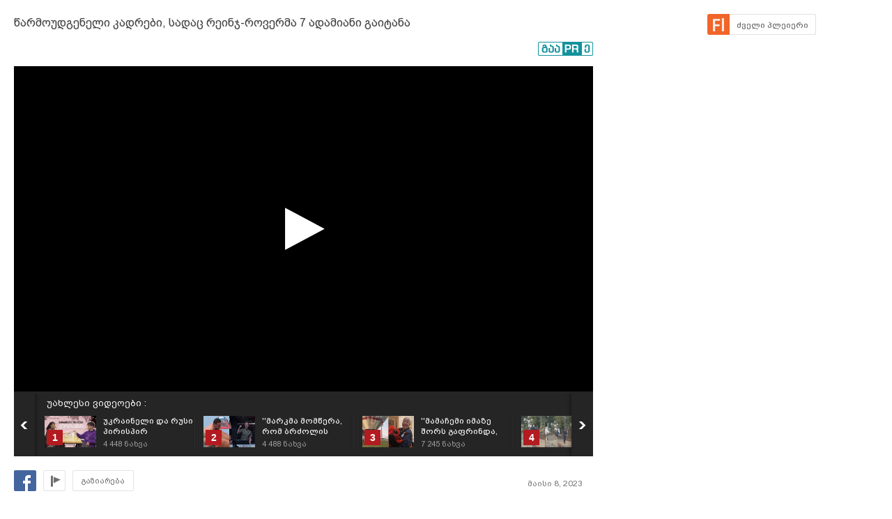

--- FILE ---
content_type: text/html; charset=UTF-8
request_url: https://uefa.myvideo.ge/v/4178681
body_size: 17103
content:
<!DOCTYPE html>
<html lang="ka">
<head>
<title>წარმოუდგენელი კადრები, სადაც რეინჯ-როვერმა 7 ადამიანი გაიტანა - MYVIDEO</title>
    <base href="https://uefa.myvideo.ge/" />
<meta http-equiv="Content-Type" content="text/html; charset=utf-8" />
<meta name="description" content="" />
<meta name="keywords" content="" />
<meta name="ga-site-verification" content="HSNYVImM2uI-IR9jNVwBSFMP" />
<meta property="fb:admins" content="574937507" />
<meta property="fb:app_id" content="133923150476">
<meta property="fb:pages" content="115688861775209" />
<meta name="promo:hash" content="1708857c85e572a4a339fdedaf76d22181244767"/>
<meta property="og:title" content="წარმოუდგენელი კადრები, სადაც რეინჯ-როვერმა 7 ადამიანი გაიტანა" />
<meta property="og:image" content="https://thumbs01.myvideo.ge/418/custom/c_4178681_1683562860.jpg" />
<meta property="og:site_name" content="myvideo.ge" />
<link rel="chrome-webstore-item" href="https://chrome.google.com/webstore/detail/aaoklflpeoclkejedeceapedlagjalle">
<link rel="image_src" href="https://thumbs01.myvideo.ge/418/custom/c_4178681_1683562860.jpg" / >
<link rel="shortcut icon" href="https://uefa.myvideo.ge/favicons/favicon.ico">

    <link rel="canonical" href="https://uefa.myvideo.ge/v/4178681"/>
	<meta property="og:url" content="https://uefa.myvideo.ge/v/4178681" />
	<meta property="og:type" content="article" />
<meta name="propeller" content="76c41c94ceb1a2efb79ea52650097b90" />
<link href="https://embed.myvideo.ge/v3_css/main.css?v=7.1" rel="stylesheet" type="text/css" />
<link href="https://embed.myvideo.ge/v3_css/sprites_geo.css?v=3.04" rel="stylesheet" type="text/css" />
<link href="https://embed.myvideo.ge/v3_css/autoComplete.css" rel="stylesheet" type="text/css" />

<link href="https://embed.myvideo.ge/v4_css/reset.css" rel="stylesheet" type="text/css" />
<link href="/v4_css/widev3.css?v=80" rel="stylesheet" type="text/css" />

<link href="v3_css/ci/video.css?v=5.7" rel="stylesheet" type="text/css" /><link href="v3_css/pirobox_extended/style.css" class="piro_style" media="screen" title="white" rel="stylesheet" type="text/css" /><link href="v4_css/pages/video.css?v=18.1" rel="stylesheet" type="text/css" /><link href="v4_css/select2.min.css?v=1.11"   media="screen" title="white" rel="stylesheet" type="text/css" /><link href="Scripts/hashtags/myvideo.hashtags.css?v=5.1" rel="stylesheet" type="text/css" /><link rel='stylesheet' media='screen and (max-width: 1260px)' href='https://embed.myvideo.ge/v4_css/medium.css?v=81.0' />
<link href="https://embed.myvideo.ge/v4_css/lang_geo.css" rel="stylesheet" type="text/css" />
<script type="text/javascript" src="https://embed.myvideo.ge/Scripts/jquery_191.js"></script>
<script type="text/javascript" src="https://embed.myvideo.ge/Scripts/myvideo_new.js?v=1.2"></script>
<script type="text/javascript" src="https://embed.myvideo.ge/Scripts/resize/resize.js"></script>
    <link href="https://embed.myvideo.ge/v4_css/cesko.css?v=9" rel="stylesheet" type="text/css" />
<script type="text/javascript" src="https://embed.myvideo.ge/Scripts/cesko.js?v=8"></script>
<script type="text/javascript" charset="utf-8">;
        /**
        * update viewport width on orientation change
        */
        /*function adapt_to_orientation() {
          // determine new screen_width
          var screen_width;
          if (window.orientation == 0 || window.orientation == 180) {
            // portrait
            alert('bbbbb');
            screen_width = 'width=600';
          } else if (window.orientation == 90 || window.orientation == -90) {
            // landscape
            alert('aaaa');
            screen_width = 'width=950';
          }

          // resize meta viewport
          $('meta[name=viewport]').attr('content', screen_width);
        }

        $(document).ready(function() {

          // bind to handler
          $('body').bind('orientationchange', adapt_to_orientation);

          // call now
          adapt_to_orientation();
        });*/

  </script>

<!--[if lt IE 9]>
<link rel="stylesheet" type="text/css" href="" id="ie_css_holder" />

<script>
$("#global_wrapper").myvideoResize({
            small_css_path: "https://embed.myvideo.ge/v4_css/medium.css",
            large_css_path: "https://embed.myvideo.ge/v4_css/wide.css",
            small_sessions_path: "",
            large_sessions_path: ""
});
</script>
<![endif]-->


<!-- Generated by OpenX 2.8.1 -->

	
<script type='text/javascript'><!--// <![CDATA[
    var OA_zones = {"81":"81","85":"85","120":"120","126":"126","109":"109"}// ]]> --></script>

<script async src="https://open5.myvideo.ge/delivery/asyncjs.php"></script>



<script type='text/javascript' src='Scripts/select2.min.js?v=1.03'></script><script src="Scripts/video/coockie.js"></script><script src="Scripts/video/video.js?v=15.1"></script><script type="text/javascript" src="Scripts/video/pirobox_extended.js"></script><script src="Scripts/like_dislike/like_dislike.js?v=2.0"></script><script src="Scripts/like_dislike/like_dislike_pl.js?v=2.0"></script><script src="Scripts/video_report/video_report.js?v=1.0"></script><script src="Scripts/hashtags/jquery.autosize.js?v=1.0"></script><script src="Scripts/hashtags/myvideo.hashtags.js?v=2.0"></script><script type="text/javascript" src="Scripts/jquery.jcarousel.min.js"></script><script src="/Scripts/scroll/jquery.nanoscroller.js" type="text/javascript"></script>
<script language="JavaScript">
function MM_openBrWindow(theURL,winName,features) { //v2.0
  window.open(theURL,winName,features);
}

$(function() {
	/* IE Z-index Fix */
	/*if ($.browser.msie) {
		var zIndexNumber = 100000;
		$('div').each(function() {
			$(this).css('zIndex', zIndexNumber);
			zIndexNumber -= 10;
		});
	}*/
});
</script>

<script type="text/javascript">

	function showIframe(iframe_id,int)
	{
		$("#"+iframe_id).show();
		clearInterval(int);
	}

</script>
</head>
<body>
<div id="global_wrapper">
        <div id="mv_main_wrap" class="mv_main_wrap_uefa">
        <div id="fb-root"></div>
<!-- LEFT MENU -->
<!-- LEFT MENU END -->



<!-- HEADER END-->
<div class="clear"></div>
<style>

</style>
<script type="text/javascript">
        $(document).ready(function(){

        $('body').click(function(event){
            var target = $(event.target);
            if(!target.is('.annotations_beta a') && !target.is('.show_auth_box') && !target.is('#mv_auth') && !target.is('#mv_auth *') && !target.is('.header_sub_videos_wrap *') && !target.is('#header_show_sub_videos')){
                $('#mv_auth').hide().removeClass('opened');
                $('#header_sub_videos').hide().removeClass('open');
                $('#header_show_sub_videos').removeClass('active');
            }
        });

        $('body').keypress(function(e){
            if(e.keyCode == 27){
                if($('#mv_auth').hasClass('opened')){
                    $('#mv_auth').hide().removeClass('opened');
                }
            }
        });

        $('.show_auth_box').click(function(event){
            event.preventDefault();
            if($('#mv_auth').hasClass('opened')){
                $('#mv_auth').hide().removeClass('opened');
            }else{
                $('#mv_auth').show().addClass('opened');
            }
        });



        $('#a-kbd').click(function(e)
        {
            e.preventDefault();

            $('#kbd').click();

            if($('#kbd').is(":checked")) {
                $(this).attr('title','ქართული კლავიატურის გათიშვა');
                $(this).animate({
                    left:'+0px'
                },'fast');
            } else {

                $(this).attr('title','ქართული კლავიატურის ჩართვა');
                $(this).animate({
                    left:'-29px'
                },'fast');
            }
        });



        $("#srch_str").keypress(function(event)
        {
            if(event.which == 96) {
                if($('#kbd').is(":checked")) {
                    $('#a-kbd').attr('title','ქართული კლავიატურის ჩართვა');
                    $('#a-kbd').animate({
                        left:'-29px'
                    },'fast');
                } else {
                    $('#a-kbd').attr('title','ქართული კლავიატურის გათიშვა');
                    $('#a-kbd').animate({
                        left:'+0px'
                    },'fast');
                }
            }
        });
        
                $("#srch_str").autocompleteCustom(
            "ajax/srch.php",
            {
                delay:50,
                minChars:3,
                matchSubset:1,
                matchContains:1,
                cacheLength:40,
                onItemSelect:srch_item_find,

                //onFindValue:findValue,
                //formatItem:formatItem,
                autoFill:false
            }
        );
            })
    function srch_item_find(li) {
        $('#search_form').submit();
    }
        GeoKBD.map('search_form', 'srch_str','geo');
    GeoKBD.map('mv_auth', 'feedback_text','geo');
</script>

<script type="text/javascript">
    // menu
    var zIndexNum = 999;
    function createHoverMenu(menu_id,button_id)
    {
        var sp_b_hov = false;
        $("#"+menu_id).hover(
            function () {
                $(this).show();
                sp_b_hov = true;
                $("#"+button_id).addClass(button_id+"_hover");
            },
            function () {
                $(this).hide();
                sp_b_hov = false;
                $("#"+button_id).removeClass(button_id+"_hover");
            }
        );

        $("#"+button_id).hover(
            function () {
                zIndexNum++;
                $('#'+menu_id).show();
                $('#'+menu_id).css('zIndex', zIndexNum);
                $("#"+button_id).addClass(button_id+"_hover");

            },
            function () {
                $('#'+menu_id).animate({opacity: 1.0}, 200,function() {
                    if (!sp_b_hov){
                        $('#'+menu_id).hide();
                        $("#"+button_id).removeClass(button_id+"_hover");
                    }
                });
            }
        );
    }
    $(document).ready(function(){
        createHoverMenu('hovermenu','bt_video');
        createHoverMenu('hovermenu_movies','bt_movies');
        createHoverMenu('hovermenu_tv','bt_television');
    })
</script>
        
<script>
    $(document).ready(function(){
        $('.mv_show_user_menu').click(function(event){
            event.preventDefault();
            if($('#mv_top_user_menu').hasClass('animating')){
                return false;
            }
            $('#mv_top_user_menu').addClass('animating');
            if($('#mv_top_user_menu').is(":visible")){
                $('#mv_top_user_menu').stop(true,true).hide();
                $('#mv_top_user_menu').removeClass('animating');
            }else{
                $('#mv_top_user_menu').stop(true,true).show();
                $('#mv_top_user_menu').removeClass('animating');
            }
            
        });
        
        $('#adm_tools').click(function(event){
            event.preventDefault();
            if($('#admin_drop_down').hasClass('animatings')){
                return false;
            }
            $('#provider_drop_down').hide();
            $('#mv_top_user_menu').addClass('animatings');
            if($('#admin_drop_down').is(":visible")){
                $('#admin_drop_down').stop(true,true).hide();
                $('#admin_drop_down').removeClass('animatings');
            }else{
                $('#admin_drop_down').stop(true,true).show();
                $('#admin_drop_down').removeClass('animatings');
            }
        });
        
        $('#provider_drop_down_link').click(function(event){
            event.preventDefault();
            if($('#provider_drop_down').hasClass('animatings')){
                return false;
            }
            $('#admin_drop_down').hide();
            $('#mv_top_user_menu').addClass('animatings');
            if($('#provider_drop_down').is(":visible")){
                $('#provider_drop_down').stop(true,true).hide();
                $('#provider_drop_down').removeClass('animatings');
            }else{
                $('#provider_drop_down').stop(true,true).show();
                $('#provider_drop_down').removeClass('animatings');
            }
        });
        
    });
</script>                
        
                        <!-- CONTENT WRAPPER START -->
        <div id="mv_content_wrapper" class="">

            <div class="mv_width_wrapper" id="mv_content_width_wrapper">



                                                                
                



                                                                                        <script type="text/javascript" src="https://ws.sharethis.com/button/buttons.js"></script>
<script type="text/javascript">stLight.options({publisher:'08b013db-5f1b-4709-9cc6-36e625ba24f3',tracking:'google'});</script>
<div class="two_cols" id="mv_video_page">
    <div id="mv_main_top_cont">
        
                    <h1 class="mv_video_title bpgArial ">წარმოუდგენელი კადრები, სადაც რეინჯ-როვერმა 7 ადამიანი გაიტანა</h1>
        

        <div class="mv_manage_buttons">
            
            
            
                                                <a href="/v/4178681&force_flash=1" id="slow_inet" class="mv_ico_button_spaned new_player_top_button flash right bpgArial">
                        <span>ძველი პლეიერი</span>
                    </a>
                            
                                    

        </div>

        <div class="clear"></div>
        <div class="mv_fb_like">
                                        <div class="left" style="margin-right: 10px;margin-top:5px;">
                    <div class="fb-share-button" data-href="https://uefa.myvideo.ge/v/4178681" data-layout="button_count"></div>
                </div>
                <div class="left" style="margin-right: 10px;margin-top:5px;">
                    <div class="fb-send" data-href="https://uefa.myvideo.ge/v/4178681"></div>
                </div>
                                                                            <a target="_blank" href="https://promo.ge/ge/guest/createAdvert?adv_url=https://uefa.myvideo.ge/v/4178681" id="promoge_advert"></a>
                    </div>
            </div>
    <div class="clear"></div>
    <div class="vd_main_cont">
        <div class="mv_video_player_cont">
            <div class="mv_video_player ">
                                        <script type="text/javascript">
        chromeAppInstalled = false;
        //check if chrome app is installed
        try {
            chrome.runtime.sendMessage("aaoklflpeoclkejedeceapedlagjalle", {message: "test"},
                function (reply) {
                    if (reply) {
                        chromeAppInstalled = true;
                    }
                });
        }
        catch (err) {
//            console.log(err);
        }
        function openChromeApp(seconds, volume) {
            var url = "https://uefa.myvideo.ge/?CIA=1&ci_c=chromeappembed&video_id=4178681";
            if (seconds) {
                url += "&elapsed=" + parseInt(seconds);
            }
            if(volume){
                url += "&v=" + parseInt(volume);
            }
            chrome.runtime.sendMessage("aaoklflpeoclkejedeceapedlagjalle", {openUrl: url}, function (reply) {
            });
        }
    </script>
    <div id="playlist_countdown">
                    <span class="st_facebook_hcount floated geo"
                  st_url="https://uefa.myvideo.ge/v/4178681" displayText="Share"></span>
        
        
                                <a href="https://uefa.myvideo.ge/?CIA=1&ci_c=video&ci_m=login&modal=true&subscribe=subscribe" rel="content-650-420" id="subscribe_after_video"
               class="pirobox" data-rel="გამოწერილია">
                <div class="upper_text">SUBSCRIBE</div>
                <div class="down_text bpgNino">გამოიწერე განახლებები</div>
            </a>
                <div class="clear"></div>
        <a id="play_video_again"></a>

        <div class="playlist_countdown_in">
            <div class="playlist_countdown_text bpgArial">
                შემდეგი ვიდეო ჩაირთვება <span
                    id="playlist_seconds">10</span> წამში            </div>
            <div class="playlist_countdown_butons">
                <a href="#" id="skip_countdown" class="bpgNino">შემდეგი ვიდეო</a>
                <a href="#" id="stay_on_video" class="bpgNino">გაუქმება</a>
            </div>
        </div>
            </div>

            
        <style type="text/css">
            #mv_video_page .mv_video_player_cont .mv_video_player {
                height: 467px;
                background: #000;
            }

            @media screen and (max-width: 1260px) {
                #mv_video_page .mv_video_player_cont .mv_video_player {
                    height: 338px;
                }
            }
        </style>

        <div id="mvplayer"></div>
                    <script type="text/javascript" src="Scripts/mvplayer/3.0/jwplayer.js?v=1.0"></script>
        
        
        <script type="text/javascript">
            var timer = 10;
            var countdown;
            var playTriggeredOnce = false;
            var jwplplayerSetup = jwplayer("mvplayer").setup({
                app: 'myvideo',
                                locale: {"download":"\u10d2\u10d0\u10d3\u10db\u10dd\u10ec\u10d4\u10e0\u10d0","adloading":"\u10d8\u10e2\u10d5\u10d8\u10e0\u10d7\u10d4\u10d1\u10d0 \u10e0\u10d4\u10d9\u10da\u10d0\u10db\u10d0","admessage":"\u10e0\u10d4\u10d9\u10da\u10d0\u10db\u10d0 \u10d3\u10d0\u10e1\u10e0\u10e3\u10da\u10d3\u10d4\u10d1\u10d0 xx \u10ec\u10d0\u10db\u10e8\u10d8","skiptext":"\u10d2\u10d0\u10db\u10dd\u10e2\u10dd\u10d5\u10d4","skipmessage":"\u10d2\u10d0\u10db\u10dd\u10e2\u10dd\u10d5\u10d4 xx \u10ec\u10d0\u10db\u10e8\u10d8","clickmessage":"\u10d8\u10dc\u10e4\u10dd\u10e0\u10db\u10d0\u10ea\u10d8\u10d8\u10e1\u10d7\u10d5\u10d8\u10e1 \u10d3\u10d0\u10d0\u10d9\u10da\u10d8\u10d9\u10d4"},
                                autostart: false,
                sources: [{
                    file: "http://tbs01-vod41.myvideo.ge/secure/418/4178681.mp4?key=chd-07l3kGmdb9UdHVeZuw&ttl=1769418461",
                    label: 'HD',
                    type: 'video/mp4'
                                        , 'default': true
                                    }
                                    ],

                                plugins: {
                    "https://uefa.myvideo.ge/Scripts/mvplayer/3.0/anotations.js": {
                        anotations: {
                            "data": [],
                            "link":[]
                        }
                    }
                },
                pip: {
                    enabled: (navigator.userAgent.toLowerCase().indexOf('chrome') > -1),
                    'clickCallback': function (instance, time) {
                        var volume = instance.jwGetVolume();
                        _gaq.push(['_trackEvent', 'pip', 'pip video open']);
                        //Facebook Pixel Event Tracking
                        fbq('track', 'VideoView pip');
                                                fbq('track', 'VideoViewPip');
                                                if (!chromeAppInstalled) {
                            chrome.webstore.install("", function (e) {
                                    chromeAppInstalled = true;
                                    openChromeApp(time, volume);
                                    instance.jwPause();
                                },
                                function (e) {
                                    console.log("install rejected");
                                }
                            );
                        } else {
                            openChromeApp(time, volume);
                            instance.jwPause();
                        }
                    }
                },
                                                                                advertisment: {
                    client: 'vast',
                    
                                        'skipoffset': 6,
                                        admessage: 'რეკლამა დასრულდება xx წამში',
                    skiptext: 'გამოტოვე',
                    skipmessage: 'გამოტოვე xx წამში',
                    schedule: {
                                                                        adbreak1: {
                            offset: "pre",
                            tag: "//open5.myvideo.ge/delivery/fc2.php?script=bannerTypeHtml:vastInlineBannerTypeHtml:vastInlineHtml&zones=pre-roll:0.0-0%3D199&nz=1&source=&r=R0.521011563483&block=1&format=vast&charset=UTF-8"
                        },
                        adbreak2: {
                            offset: "post",
                            tag: "//open5.myvideo.ge/delivery/fc2.php?script=bannerTypeHtml:vastInlineBannerTypeHtml:vastInlineHtml&zones=pre-roll:0.0-0%3D26&nz=1&source=&r=R0.133075677324&block=1&format=vast&charset=UTF-8"
                        }
                                                                    }
                },
                                                width: '100%',
                height: "100%",
                events: {
                    onPlay:function(stateHistory) {
                        if(playTriggeredOnce === false) {
                            //This check is needed because resuming from pause,stop state this event is fired again
                            //so we do not need to track it again
                            if (stateHistory.oldstate == 'BUFFERING' && stateHistory.newstate == 'PLAYING') {
                                playTriggeredOnce = true;
                                //Facebook Pixel Event Tracking
                                                                fbq('track', 'VideoView');
                                                            }
                        }
                    },
                    onComplete: function () {
                        if (this.getState() == 'IDLE') {
                            this.setFullscreen(false);
                            var pl = this;
                            $('#playlist_countdown').show();
                            $('#play_video_again').click(function (event) {
                                event.preventDefault();
                                clearInterval(countdown);
                                timer = 10;
                                $('#playlist_seconds').html(timer);
                                $('#playlist_countdown').hide();
                                pl.play();
                            });
                            var url = $('.mv_playlist_cont li.active').next('li').attr('data-id');
                            if (url) {
                                $('.playlist_countdown_in').show();
                                countdown = setInterval(function () {
                                    timer--;
                                    if (timer <= 0) {
                                        clearInterval(countdown);
                                        window.location = 'v/' + url;
                                        $('.playlist_countdown_text').html('მოითმინეთ, მიმდინარეობს გადამისამართება');
                                    } else {
                                        $('#playlist_seconds').html(timer);
                                    }

                                }, 1000);


                                $('#skip_countdown').click(function (event) {
                                    event.preventDefault();
                                    clearInterval(countdown);
                                    $('#playlist_countdown').hide();
                                    window.location = 'v/' + url;
                                });


                                $('#stay_on_video').click(function (event) {
                                    event.preventDefault();
                                    clearInterval(countdown);
                                    $('#playlist_countdown').hide();
                                });
                            }

                        }
                    }
                }
            });
        </script>
        <script type="text/javascript">
        $(document).ready(function () {
            $('.video_revind_comment_time').live('click', function (event) {
                event.preventDefault();
                var seconds = parseInt($(this).attr('data-time'));
                var duration = Math.round(jwplplayerSetup.getDuration());

                if (seconds > duration) {
                    return false;
                }

                jwplplayerSetup.seek(seconds);

                $('html, body').animate({
                    scrollTop: $(".mv_video_player_cont").offset().top - 100
                }, 1000);

            });
        });
    </script>
    <script>
        $(document).ready(function () {
            var stat_url = "flv_player/set_video_stats.php?video_id=4178681&user_id=";
            $.get(stat_url);
        });
    </script>
                            </div>
            <div class="clear"></div>
            <!--PLAYLIST START-->
                        <div class="mv_playlist_cont">
    <div class="mv_playlist_video_info">
        
        <a href="?CI=1&ci_c=userchan&ci_m=playlist&user_id=1407853&playlist_id=8926">
            უახლესი ვიდეოები :
        </a>
    </div>
    <ul id="mv_video_playlist">
                        <li class=" first" data-id="4221665">
            <a href="/v/4221665" title="უკრაინელი და რუსი პირისპირ">
                <img src="https://thumbs01.myvideo.ge/423/custom/c_4221665_1709124958.jpg" width="74" height="45" />
                <div class="vd_pl_num">1</div>
                <div class="mv_pl_title_cont bpgArial">
                    <div class="mv_pl_title">
                        უკრაინელი და რუსი პირისპირ                    </div>
                    <div class="mv_pl_views">
                        <span>4 448</span> ნახვა                    </div>
                </div>
            </a>
        </li>
                                <li class="" data-id="4220414">
            <a href="/v/4220414" title="''მარკმა მომწერა, რომ ბრძოლის დღეს არენაზე იქნებოდა'' - მერაბ დვალიშვილის ინტერვიუ">
                <img src="https://thumbs01.myvideo.ge/423/custom/c_4220414_1708514436.jpg" width="74" height="45" />
                <div class="vd_pl_num">2</div>
                <div class="mv_pl_title_cont bpgArial">
                    <div class="mv_pl_title">
                        ''მარკმა მომწერა, რომ ბრძოლის დღეს არენაზე იქნებოდა'' - მერაბ დვალიშვილის ინტერვიუ                    </div>
                    <div class="mv_pl_views">
                        <span>4 488</span> ნახვა                    </div>
                </div>
            </a>
        </li>
                                <li class="" data-id="4218388">
            <a href="/v/4218388" title="''მამაჩემი იმაზე შორს გაფრინდა, ვიდრე ფიქრობდა...'' - საჰაერო ბუშტის მფრინავის ბოლო კადრები, რომელიც შვილმა გადაუღო აფრენამდე გაცილებისას">
                <img src="https://thumbs01.myvideo.ge/422/custom/c_4218388_1707385093.jpg" width="74" height="45" />
                <div class="vd_pl_num">3</div>
                <div class="mv_pl_title_cont bpgArial">
                    <div class="mv_pl_title">
                        ''მამაჩემი იმაზე შორს გაფრინდა, ვიდრე ფიქრობდა...'' - საჰაერო ბუშტის მფრინავის ბოლო კადრები, რომელიც შვილმა გადაუღო აფრენამდე გაცილებისას                    </div>
                    <div class="mv_pl_views">
                        <span>7 245</span> ნახვა                    </div>
                </div>
            </a>
        </li>
                                <li class="" data-id="4216289">
            <a href="/v/4216289" title="სამარშრუტო ტაქსის მძღოლი თავის ქურთუკს აცმევს მოხუცს, ეს ამაღელვებელი ვიდეო სოცქსელებში ვრცელდება [ვიდეო]">
                <img src="https://thumbs01.myvideo.ge/422/custom/c_4216289_1706115993.jpg" width="74" height="45" />
                <div class="vd_pl_num">4</div>
                <div class="mv_pl_title_cont bpgArial">
                    <div class="mv_pl_title">
                        სამარშრუტო ტაქსის მძღოლი თავის ქურთუკს აცმევს მოხუცს, ეს ამაღელვებელი ვიდეო სოცქსელებში ვრცელდება [ვიდეო]                    </div>
                    <div class="mv_pl_views">
                        <span>4 337</span> ნახვა                    </div>
                </div>
            </a>
        </li>
                                <li class="" data-id="4216373">
            <a href="/v/4216373" title="''სინიბძურის ანშლაგია'' - სიბინძურეში მომზადებული საჭმელი და შემაძრწუნებელი კადრები საკვები ობიექტიდან">
                <img src="https://thumbs01.myvideo.ge/422/custom/c_4216373_1706176880.jpg" width="74" height="45" />
                <div class="vd_pl_num">5</div>
                <div class="mv_pl_title_cont bpgArial">
                    <div class="mv_pl_title">
                        ''სინიბძურის ანშლაგია'' - სიბინძურეში მომზადებული საჭმელი და შემაძრწუნებელი კადრები საკვები ობიექტიდან                    </div>
                    <div class="mv_pl_views">
                        <span>4 290</span> ნახვა                    </div>
                </div>
            </a>
        </li>
                                <li class="" data-id="4216019">
            <a href="/v/4216019" title="ბერა შვილთან ერთად გადაღებულ უთბილეს კადრებს ავრცელებს">
                <img src="https://thumbs01.myvideo.ge/422/custom/c_4216019_1705949734.jpg" width="74" height="45" />
                <div class="vd_pl_num">6</div>
                <div class="mv_pl_title_cont bpgArial">
                    <div class="mv_pl_title">
                        ბერა შვილთან ერთად გადაღებულ უთბილეს კადრებს ავრცელებს                    </div>
                    <div class="mv_pl_views">
                        <span>4 599</span> ნახვა                    </div>
                </div>
            </a>
        </li>
                                <li class="" data-id="4216101">
            <a href="/v/4216101" title="''ყველაფერი დადგმული ყოფილა, იმდენად შოკში ვიყავი, რომ მოვიხედე...'' - ტაძარში გამოძახებულ ექთანს ხელი სთხოვეს: რა მოხდა გურიაში და რას ჰყვება მედიკოსი, რომლის ვიდეომ ინტერნეტი მოიცვა">
                <img src="https://thumbs01.myvideo.ge/422/custom/c_4216101_1706033189.jpg" width="74" height="45" />
                <div class="vd_pl_num">7</div>
                <div class="mv_pl_title_cont bpgArial">
                    <div class="mv_pl_title">
                        ''ყველაფერი დადგმული ყოფილა, იმდენად შოკში ვიყავი, რომ მოვიხედე...'' - ტაძარში გამოძახებულ ექთანს ხელი სთხოვეს: რა მოხდა გურიაში და რას ჰყვება მედიკოსი, რომლის ვიდეომ ინტერნეტი მოიცვა                    </div>
                    <div class="mv_pl_views">
                        <span>2 392</span> ნახვა                    </div>
                </div>
            </a>
        </li>
                                <li class="" data-id="4215683">
            <a href="/v/4215683" title="''კიო ხალხო კიო..'' - ხელის თხოვნა ცაში, პარაპლანით ფრენისას 0_0">
                <img src="https://thumbs01.myvideo.ge/422/custom/c_4215683_1705760641.jpg" width="74" height="45" />
                <div class="vd_pl_num">8</div>
                <div class="mv_pl_title_cont bpgArial">
                    <div class="mv_pl_title">
                        ''კიო ხალხო კიო..'' - ხელის თხოვნა ცაში, პარაპლანით ფრენისას 0_0                    </div>
                    <div class="mv_pl_views">
                        <span>2 570</span> ნახვა                    </div>
                </div>
            </a>
        </li>
                                <li class="" data-id="4212924">
            <a href="/v/4212924" title="„როგორ გიხდება, მამაო“ - ბერი ნარიმანის ახალი იმიჯი">
                <img src="https://thumbs01.myvideo.ge/422/custom/c_4212924_1703772784.jpg" width="74" height="45" />
                <div class="vd_pl_num">9</div>
                <div class="mv_pl_title_cont bpgArial">
                    <div class="mv_pl_title">
                        „როგორ გიხდება, მამაო“ - ბერი ნარიმანის ახალი იმიჯი                    </div>
                    <div class="mv_pl_views">
                        <span>3 654</span> ნახვა                    </div>
                </div>
            </a>
        </li>
                                <li class="" data-id="4214864">
            <a href="/v/4214864" title="მამის მოულოდნელი საჩუქარი ბიჭუკას და სიხარულის ცრემლები">
                <img src="https://thumbs01.myvideo.ge/422/custom/c_4214864_1705319188.jpg" width="74" height="45" />
                <div class="vd_pl_num">10</div>
                <div class="mv_pl_title_cont bpgArial">
                    <div class="mv_pl_title">
                        მამის მოულოდნელი საჩუქარი ბიჭუკას და სიხარულის ცრემლები                    </div>
                    <div class="mv_pl_views">
                        <span>3 271</span> ნახვა                    </div>
                </div>
            </a>
        </li>
                                <li class="" data-id="4215291">
            <a href="/v/4215291" title="ხელჩართული ჩხუბი თბილისის ცენტრში, სავარაუდოდ პარკირების გამო [VIDEO}">
                <img src="https://thumbs01.myvideo.ge/422/custom/c_4215291_1705576796.jpg" width="74" height="45" />
                <div class="vd_pl_num">11</div>
                <div class="mv_pl_title_cont bpgArial">
                    <div class="mv_pl_title">
                        ხელჩართული ჩხუბი თბილისის ცენტრში, სავარაუდოდ პარკირების გამო [VIDEO}                    </div>
                    <div class="mv_pl_views">
                        <span>7 360</span> ნახვა                    </div>
                </div>
            </a>
        </li>
                                <li class="" data-id="4214386">
            <a href="/v/4214386" title="''მამაშენი ცოცხალია?'' - ნანიკო ხაზარაძე მამის ემოციურ ვიდეოს აქვეყნებს">
                <img src="https://thumbs01.myvideo.ge/422/custom/c_4214386_1704970749.jpg" width="74" height="45" />
                <div class="vd_pl_num">12</div>
                <div class="mv_pl_title_cont bpgArial">
                    <div class="mv_pl_title">
                        ''მამაშენი ცოცხალია?'' - ნანიკო ხაზარაძე მამის ემოციურ ვიდეოს აქვეყნებს                    </div>
                    <div class="mv_pl_views">
                        <span>4 000</span> ნახვა                    </div>
                </div>
            </a>
        </li>
                                <li class="" data-id="4213805">
            <a href="/v/4213805" title="საჩუქარი მამას">
                <img src="https://thumbs01.myvideo.ge/422/custom/c_4213805_1704738255.jpg" width="74" height="45" />
                <div class="vd_pl_num">13</div>
                <div class="mv_pl_title_cont bpgArial">
                    <div class="mv_pl_title">
                        საჩუქარი მამას                    </div>
                    <div class="mv_pl_views">
                        <span>3 368</span> ნახვა                    </div>
                </div>
            </a>
        </li>
                                <li class="" data-id="4214040">
            <a href="/v/4214040" title="პოლიციელი ბებოს გადაადგილებაში ეხმარება - ემოციური ვიდეო ნახვების რეკორდს ხსნის">
                <img src="https://thumbs01.myvideo.ge/422/custom/c_4214040_1704905390.jpg" width="74" height="45" />
                <div class="vd_pl_num">14</div>
                <div class="mv_pl_title_cont bpgArial">
                    <div class="mv_pl_title">
                        პოლიციელი ბებოს გადაადგილებაში ეხმარება - ემოციური ვიდეო ნახვების რეკორდს ხსნის                    </div>
                    <div class="mv_pl_views">
                        <span>1 603</span> ნახვა                    </div>
                </div>
            </a>
        </li>
                                <li class="" data-id="4214039">
            <a href="/v/4214039" title="[VIDEO] ხატი, რომელსაც საღებავი შეასხეს - ვიდეოს სოციალურ ქსელში ნატა ფერაძე ავრცელებს">
                <img src="https://thumbs01.myvideo.ge/422/custom/c_4214039_1704905194.jpg" width="74" height="45" />
                <div class="vd_pl_num">15</div>
                <div class="mv_pl_title_cont bpgArial">
                    <div class="mv_pl_title">
                        [VIDEO] ხატი, რომელსაც საღებავი შეასხეს - ვიდეოს სოციალურ ქსელში ნატა ფერაძე ავრცელებს                    </div>
                    <div class="mv_pl_views">
                        <span>1 800</span> ნახვა                    </div>
                </div>
            </a>
        </li>
                                <li class="" data-id="4213652">
            <a href="/v/4213652" title="''საუკეთესო მეკვლე მყავს''- რა ვიდეოს აქვეყნებს ამერიკაში მცხოვრები ქართველი ემიგრანტი">
                <img src="https://thumbs01.myvideo.ge/422/custom/c_4213652_1704473649.jpg" width="74" height="45" />
                <div class="vd_pl_num">16</div>
                <div class="mv_pl_title_cont bpgArial">
                    <div class="mv_pl_title">
                        ''საუკეთესო მეკვლე მყავს''- რა ვიდეოს აქვეყნებს ამერიკაში მცხოვრები ქართველი ემიგრანტი                    </div>
                    <div class="mv_pl_views">
                        <span>3 677</span> ნახვა                    </div>
                </div>
            </a>
        </li>
                                <li class="" data-id="4213651">
            <a href="/v/4213651" title="თბილისში მიწა ჩამოიშალა - არავინ დაშავებულა">
                <img src="https://thumbs01.myvideo.ge/422/custom/c_4213651_1704473516.jpg" width="74" height="45" />
                <div class="vd_pl_num">17</div>
                <div class="mv_pl_title_cont bpgArial">
                    <div class="mv_pl_title">
                        თბილისში მიწა ჩამოიშალა - არავინ დაშავებულა                    </div>
                    <div class="mv_pl_views">
                        <span>2 352</span> ნახვა                    </div>
                </div>
            </a>
        </li>
                                <li class="" data-id="4213649">
            <a href="/v/4213649" title="ინდონეზიაში მატარებლები ერთმანეთს შეეჯახნენ">
                <img src="https://thumbs01.myvideo.ge/422/custom/c_4213649_1704473425.jpg" width="74" height="45" />
                <div class="vd_pl_num">18</div>
                <div class="mv_pl_title_cont bpgArial">
                    <div class="mv_pl_title">
                        ინდონეზიაში მატარებლები ერთმანეთს შეეჯახნენ                    </div>
                    <div class="mv_pl_views">
                        <span>2 500</span> ნახვა                    </div>
                </div>
            </a>
        </li>
                                <li class="" data-id="4213648">
            <a href="/v/4213648" title="დედა-შვილის ემოციური შეხვედრა 6 წლის შემდეგ">
                <img src="https://thumbs01.myvideo.ge/422/custom/c_4213648_1704473373.jpg" width="74" height="45" />
                <div class="vd_pl_num">19</div>
                <div class="mv_pl_title_cont bpgArial">
                    <div class="mv_pl_title">
                        დედა-შვილის ემოციური შეხვედრა 6 წლის შემდეგ                    </div>
                    <div class="mv_pl_views">
                        <span>1 378</span> ნახვა                    </div>
                </div>
            </a>
        </li>
                                <li class="" data-id="4213646">
            <a href="/v/4213646" title="ავარიის პირველი კადრები ქარელიდან, სადაც სატვირო და მიკროავტობუსი ერთმანეთს შეეჯახნენ, რასაც მსხვერპლიც მოჰყვა">
                <img src="https://thumbs01.myvideo.ge/422/custom/c_4213646_1704473208.jpg" width="74" height="45" />
                <div class="vd_pl_num">20</div>
                <div class="mv_pl_title_cont bpgArial">
                    <div class="mv_pl_title">
                        ავარიის პირველი კადრები ქარელიდან, სადაც სატვირო და მიკროავტობუსი ერთმანეთს შეეჯახნენ, რასაც მსხვერპლიც მოჰყვა                    </div>
                    <div class="mv_pl_views">
                        <span>3 866</span> ნახვა                    </div>
                </div>
            </a>
        </li>
                                <li class="" data-id="4213313">
            <a href="/v/4213313" title="თბილისი - მრგვალ ბაღში ავტომობილი შევარდა! საბედნიეროდ არავინ დაშავებულა.">
                <img src="https://thumbs01.myvideo.ge/422/custom/c_4213313_1704021195.jpg" width="74" height="45" />
                <div class="vd_pl_num">21</div>
                <div class="mv_pl_title_cont bpgArial">
                    <div class="mv_pl_title">
                        თბილისი - მრგვალ ბაღში ავტომობილი შევარდა! საბედნიეროდ არავინ დაშავებულა.                    </div>
                    <div class="mv_pl_views">
                        <span>2 622</span> ნახვა                    </div>
                </div>
            </a>
        </li>
                                <li class="" data-id="4213111">
            <a href="/v/4213111" title="ბაკურიანში, მაშველებმა გზიდან გადავარდნილი ავტობუსი ამოიყვანეს, რომელსაც 50-მდე მგზავრი გადაჰყავდა">
                <img src="https://thumbs01.myvideo.ge/422/custom/c_4213111_1703876694.jpg" width="74" height="45" />
                <div class="vd_pl_num">22</div>
                <div class="mv_pl_title_cont bpgArial">
                    <div class="mv_pl_title">
                        ბაკურიანში, მაშველებმა გზიდან გადავარდნილი ავტობუსი ამოიყვანეს, რომელსაც 50-მდე მგზავრი გადაჰყავდა                    </div>
                    <div class="mv_pl_views">
                        <span>1 822</span> ნახვა                    </div>
                </div>
            </a>
        </li>
                                <li class="" data-id="4212923">
            <a href="/v/4212923" title="ანუკი არეშიძის და კახა კალაძის მორიგი ვიდეო – როგორ ზრუნავს დედაქალაქის მერი მეუღლეზე">
                <img src="https://thumbs01.myvideo.ge/422/custom/c_4212923_1703772207.jpg" width="74" height="45" />
                <div class="vd_pl_num">23</div>
                <div class="mv_pl_title_cont bpgArial">
                    <div class="mv_pl_title">
                        ანუკი არეშიძის და კახა კალაძის მორიგი ვიდეო – როგორ ზრუნავს დედაქალაქის მერი მეუღლეზე                    </div>
                    <div class="mv_pl_views">
                        <span>2 790</span> ნახვა                    </div>
                </div>
            </a>
        </li>
                                <li class="" data-id="4212921">
            <a href="/v/4212921" title="დათის ემოციური შეხვედრა, დიდი ხნის უნახავ კლასელებთან">
                <img src="https://thumbs01.myvideo.ge/422/custom/c_4212921_1703771274.jpg" width="74" height="45" />
                <div class="vd_pl_num">24</div>
                <div class="mv_pl_title_cont bpgArial">
                    <div class="mv_pl_title">
                        დათის ემოციური შეხვედრა, დიდი ხნის უნახავ კლასელებთან                    </div>
                    <div class="mv_pl_views">
                        <span>3 464</span> ნახვა                    </div>
                </div>
            </a>
        </li>
                                <li class="" data-id="4211927">
            <a href="/v/4211927" title="გოგონას რეაქცია ქმრის დაბრუნებაზე, რომელსაც ქმარი გემზე ეგონა - სიურპრიზი მოუწყო">
                <img src="https://thumbs01.myvideo.ge/422/custom/c_4211927_1703241430.jpg" width="74" height="45" />
                <div class="vd_pl_num">25</div>
                <div class="mv_pl_title_cont bpgArial">
                    <div class="mv_pl_title">
                        გოგონას რეაქცია ქმრის დაბრუნებაზე, რომელსაც ქმარი გემზე ეგონა - სიურპრიზი მოუწყო                    </div>
                    <div class="mv_pl_views">
                        <span>3 121</span> ნახვა                    </div>
                </div>
            </a>
        </li>
                                <li class="" data-id="4211824">
            <a href="/v/4211824" title="რატომ არ ვცოცხლობთ 200 წელი? — ამის მიზეზი შეიძლება დინოზავრები იყვნენ">
                <img src="https://thumbs01.myvideo.ge/422/custom/c_4211824_1703165324.jpg" width="74" height="45" />
                <div class="vd_pl_num">26</div>
                <div class="mv_pl_title_cont bpgArial">
                    <div class="mv_pl_title">
                        რატომ არ ვცოცხლობთ 200 წელი? — ამის მიზეზი შეიძლება დინოზავრები იყვნენ                    </div>
                    <div class="mv_pl_views">
                        <span>1 378</span> ნახვა                    </div>
                </div>
            </a>
        </li>
                                <li class="" data-id="4211437">
            <a href="/v/4211437" title="პროექტ “ ცეკვავენ ვარსკვლავების “ მონაწილეები თედო ბექაური და ნუცა თოფურიას შესრულება">
                <img src="https://thumbs01.myvideo.ge/422/custom/c_4211437_1702983010.jpg" width="74" height="45" />
                <div class="vd_pl_num">27</div>
                <div class="mv_pl_title_cont bpgArial">
                    <div class="mv_pl_title">
                        პროექტ “ ცეკვავენ ვარსკვლავების “ მონაწილეები თედო ბექაური და ნუცა თოფურიას შესრულება                    </div>
                    <div class="mv_pl_views">
                        <span>1 386</span> ნახვა                    </div>
                </div>
            </a>
        </li>
                                <li class="" data-id="4211332">
            <a href="/v/4211332" title="დიდი შერიგება! ბადრი შუბლაძე და გრიშაა ონიანი შერიგდნენ">
                <img src="https://thumbs01.myvideo.ge/422/custom/c_4211332_1702921758.jpg" width="74" height="45" />
                <div class="vd_pl_num">28</div>
                <div class="mv_pl_title_cont bpgArial">
                    <div class="mv_pl_title">
                        დიდი შერიგება! ბადრი შუბლაძე და გრიშაა ონიანი შერიგდნენ                    </div>
                    <div class="mv_pl_views">
                        <span>4 503</span> ნახვა                    </div>
                </div>
            </a>
        </li>
                                <li class="" data-id="4210870">
            <a href="/v/4210870" title="რუსეთში ხინკალსა და აჭარულ ხაჭაპურში &quot;ოლივიე&quot; ჩადეს და საფირმო კერძი უწოდეს - რა კადრები ვრცელდება სოციალურ ქსელში">
                <img src="https://thumbs01.myvideo.ge/422/custom/c_4210870_1702469798.jpg" width="74" height="45" />
                <div class="vd_pl_num">29</div>
                <div class="mv_pl_title_cont bpgArial">
                    <div class="mv_pl_title">
                        რუსეთში ხინკალსა და აჭარულ ხაჭაპურში &quot;ოლივიე&quot; ჩადეს და საფირმო კერძი უწოდეს - რა კადრები ვრცელდება სოციალურ ქსელში                    </div>
                    <div class="mv_pl_views">
                        <span>2 678</span> ნახვა                    </div>
                </div>
            </a>
        </li>
                                <li class="" data-id="4210344">
            <a href="/v/4210344" title="თუ ასე არ აკეთებდით, ესეიგი სახლში მედიკამენტებს არასწორად ინახავდით - გაიგეთ სწორი მეთოდი">
                <img src="https://thumbs01.myvideo.ge/422/custom/c_4210344_1701950557.jpg" width="74" height="45" />
                <div class="vd_pl_num">30</div>
                <div class="mv_pl_title_cont bpgArial">
                    <div class="mv_pl_title">
                        თუ ასე არ აკეთებდით, ესეიგი სახლში მედიკამენტებს არასწორად ინახავდით - გაიგეთ სწორი მეთოდი                    </div>
                    <div class="mv_pl_views">
                        <span>1 782</span> ნახვა                    </div>
                </div>
            </a>
        </li>
                                <li class="" data-id="4210340">
            <a href="/v/4210340" title="რუსეთის საჯარო სკოლიში 14 წლის გოგო შეიარაღებული მივიდა, არის მსხვერპლი | კადრები ბრაიანსკის სკოლიდან">
                <img src="https://thumbs01.myvideo.ge/422/custom/c_4210340_1701949103.jpg" width="74" height="45" />
                <div class="vd_pl_num">31</div>
                <div class="mv_pl_title_cont bpgArial">
                    <div class="mv_pl_title">
                        რუსეთის საჯარო სკოლიში 14 წლის გოგო შეიარაღებული მივიდა, არის მსხვერპლი | კადრები ბრაიანსკის სკოლიდან                    </div>
                    <div class="mv_pl_views">
                        <span>1 954</span> ნახვა                    </div>
                </div>
            </a>
        </li>
                                <li class="" data-id="4209948">
            <a href="/v/4209948" title="მიუნხენში ასაფრენად გამზადებული თვითმფრინავი მიწაზე მიეყინა - კადრები გერმანიიდან">
                <img src="https://thumbs01.myvideo.ge/421/custom/c_4209948_1701765716.jpg" width="74" height="45" />
                <div class="vd_pl_num">32</div>
                <div class="mv_pl_title_cont bpgArial">
                    <div class="mv_pl_title">
                        მიუნხენში ასაფრენად გამზადებული თვითმფრინავი მიწაზე მიეყინა - კადრები გერმანიიდან                    </div>
                    <div class="mv_pl_views">
                        <span>4 635</span> ნახვა                    </div>
                </div>
            </a>
        </li>
                                <li class="" data-id="4209946">
            <a href="/v/4209946" title="თბილისში შველი გადაარჩინეს">
                <img src="https://thumbs01.myvideo.ge/421/custom/c_4209946_1701765303.jpg" width="74" height="45" />
                <div class="vd_pl_num">33</div>
                <div class="mv_pl_title_cont bpgArial">
                    <div class="mv_pl_title">
                        თბილისში შველი გადაარჩინეს                    </div>
                    <div class="mv_pl_views">
                        <span>1 964</span> ნახვა                    </div>
                </div>
            </a>
        </li>
                                <li class="" data-id="4209668">
            <a href="/v/4209668" title="გასაოცარი ხელის თხოვნა პარაპლანის ფრენის დროს">
                <img src="https://thumbs01.myvideo.ge/421/custom/c_4209668_1701516164.jpg" width="74" height="45" />
                <div class="vd_pl_num">34</div>
                <div class="mv_pl_title_cont bpgArial">
                    <div class="mv_pl_title">
                        გასაოცარი ხელის თხოვნა პარაპლანის ფრენის დროს                    </div>
                    <div class="mv_pl_views">
                        <span>1 134</span> ნახვა                    </div>
                </div>
            </a>
        </li>
                                <li class="" data-id="4209633">
            <a href="/v/4209633" title="საბავშვო ევროვიზიიდან დაბრუნებულ ნიკოლოზ ხარატს სკოლაში მეგობრებმა განსაკუთრებული დახვედრა მოუწყვეს ">
                <img src="https://thumbs01.myvideo.ge/421/custom/c_4209633_1701450833.jpg" width="74" height="45" />
                <div class="vd_pl_num">35</div>
                <div class="mv_pl_title_cont bpgArial">
                    <div class="mv_pl_title">
                        საბავშვო ევროვიზიიდან დაბრუნებულ ნიკოლოზ ხარატს სკოლაში მეგობრებმა განსაკუთრებული დახვედრა მოუწყვეს                     </div>
                    <div class="mv_pl_views">
                        <span>1 104</span> ნახვა                    </div>
                </div>
            </a>
        </li>
                                <li class="" data-id="4209632">
            <a href="/v/4209632" title="შეხვედრა ახალ მეგობართან და ბედნიერი მარიამის ემოციები">
                <img src="https://thumbs01.myvideo.ge/421/custom/c_4209632_1701450640.jpg" width="74" height="45" />
                <div class="vd_pl_num">36</div>
                <div class="mv_pl_title_cont bpgArial">
                    <div class="mv_pl_title">
                        შეხვედრა ახალ მეგობართან და ბედნიერი მარიამის ემოციები                    </div>
                    <div class="mv_pl_views">
                        <span>658</span> ნახვა                    </div>
                </div>
            </a>
        </li>
                                <li class="" data-id="4209630">
            <a href="/v/4209630" title="''ბაბი კირკიტაძის გასაოცარი ფრენა'' – შთამბეჭდავი დუეტი ანრი ჯოხაძის კონცეტზე  | VIDEO">
                <img src="https://thumbs01.myvideo.ge/421/custom/c_4209630_1701450412.jpg" width="74" height="45" />
                <div class="vd_pl_num">37</div>
                <div class="mv_pl_title_cont bpgArial">
                    <div class="mv_pl_title">
                        ''ბაბი კირკიტაძის გასაოცარი ფრენა'' – შთამბეჭდავი დუეტი ანრი ჯოხაძის კონცეტზე  | VIDEO                    </div>
                    <div class="mv_pl_views">
                        <span>1 959</span> ნახვა                    </div>
                </div>
            </a>
        </li>
                                <li class="" data-id="4208748">
            <a href="/v/4208748" title="ამ აღმოჩენამ კანადაში მეცნიერები შეაშინა. დაუჯერებელი აღმოჩენები ყინულქვეშ">
                <img src="https://thumbs01.myvideo.ge/421/custom/c_4208748_1700677336.jpg" width="74" height="45" />
                <div class="vd_pl_num">38</div>
                <div class="mv_pl_title_cont bpgArial">
                    <div class="mv_pl_title">
                        ამ აღმოჩენამ კანადაში მეცნიერები შეაშინა. დაუჯერებელი აღმოჩენები ყინულქვეშ                    </div>
                    <div class="mv_pl_views">
                        <span>10 112</span> ნახვა                    </div>
                </div>
            </a>
        </li>
                                <li class="" data-id="4208176">
            <a href="/v/4208176" title="გადარია პატრული &lt;3 ^^">
                <img src="https://thumbs01.myvideo.ge/421/custom/c_4208176_1700253611.jpg" width="74" height="45" />
                <div class="vd_pl_num">39</div>
                <div class="mv_pl_title_cont bpgArial">
                    <div class="mv_pl_title">
                        გადარია პატრული &lt;3 ^^                    </div>
                    <div class="mv_pl_views">
                        <span>8 718</span> ნახვა                    </div>
                </div>
            </a>
        </li>
                                <li class="" data-id="4208335">
            <a href="/v/4208335" title="კიდევ ერთხელ - ჩაკვეტაძის პასი, კვარაცხელიას გოლი და ანგარიში თანაბარია!">
                <img src="https://thumbs01.myvideo.ge/421/custom/c_4208335_1700426267.jpg" width="74" height="45" />
                <div class="vd_pl_num">40</div>
                <div class="mv_pl_title_cont bpgArial">
                    <div class="mv_pl_title">
                        კიდევ ერთხელ - ჩაკვეტაძის პასი, კვარაცხელიას გოლი და ანგარიში თანაბარია!                    </div>
                    <div class="mv_pl_views">
                        <span>2 833</span> ნახვა                    </div>
                </div>
            </a>
        </li>
                                <li class="" data-id="4208268">
            <a href="/v/4208268" title="ზედიზედ მეხუთედ - 18-წლამდე ნაკრები რაგბი ევროპის გამარჯვებულია">
                <img src="https://thumbs01.myvideo.ge/421/custom/c_4208268_1700337528.jpg" width="74" height="45" />
                <div class="vd_pl_num">41</div>
                <div class="mv_pl_title_cont bpgArial">
                    <div class="mv_pl_title">
                        ზედიზედ მეხუთედ - 18-წლამდე ნაკრები რაგბი ევროპის გამარჯვებულია                    </div>
                    <div class="mv_pl_views">
                        <span>3 193</span> ნახვა                    </div>
                </div>
            </a>
        </li>
                                <li class="" data-id="4208157">
            <a href="/v/4208157" title="მოლდოვის პრეზიდენტის ძაღლმა ავსტრიის პრეზიდენტი დაკბინა">
                <img src="https://thumbs01.myvideo.ge/421/custom/c_4208157_1700242476.jpg" width="74" height="45" />
                <div class="vd_pl_num">42</div>
                <div class="mv_pl_title_cont bpgArial">
                    <div class="mv_pl_title">
                        მოლდოვის პრეზიდენტის ძაღლმა ავსტრიის პრეზიდენტი დაკბინა                    </div>
                    <div class="mv_pl_views">
                        <span>4 869</span> ნახვა                    </div>
                </div>
            </a>
        </li>
                                <li class="" data-id="4208048">
            <a href="/v/4208048" title="ასე მიულოცეს საქართველოს ნაკრების ფეხბურთელებმა ზურიკო დავითაშვილს შვილის შეძენა">
                <img src="https://thumbs01.myvideo.ge/421/custom/c_4208048_1700157647.jpg" width="74" height="45" />
                <div class="vd_pl_num">43</div>
                <div class="mv_pl_title_cont bpgArial">
                    <div class="mv_pl_title">
                        ასე მიულოცეს საქართველოს ნაკრების ფეხბურთელებმა ზურიკო დავითაშვილს შვილის შეძენა                    </div>
                    <div class="mv_pl_views">
                        <span>3 520</span> ნახვა                    </div>
                </div>
            </a>
        </li>
                                <li class="" data-id="4207889">
            <a href="/v/4207889" title="თბილისში ფერარის მძღოლმა საჭე ვერ დაიმორჩილა და ხეს დაეჯახა | კადრები ადგილიდან">
                <img src="https://thumbs01.myvideo.ge/421/custom/c_4207889_1700045428.jpg" width="74" height="45" />
                <div class="vd_pl_num">44</div>
                <div class="mv_pl_title_cont bpgArial">
                    <div class="mv_pl_title">
                        თბილისში ფერარის მძღოლმა საჭე ვერ დაიმორჩილა და ხეს დაეჯახა | კადრები ადგილიდან                    </div>
                    <div class="mv_pl_views">
                        <span>6 087</span> ნახვა                    </div>
                </div>
            </a>
        </li>
                                <li class="" data-id="4207336">
            <a href="/v/4207336" title="''სად იმოძრავებენ ახალი 18 მეტრიანი ავტობუსები , რომლებიც უკვე თბილისისკენ დაიძრნენ&quot; - ადრები  ინტერნეტში ვრცელდება">
                <img src="https://thumbs01.myvideo.ge/421/custom/c_4207336_1699627811.jpg" width="74" height="45" />
                <div class="vd_pl_num">45</div>
                <div class="mv_pl_title_cont bpgArial">
                    <div class="mv_pl_title">
                        ''სად იმოძრავებენ ახალი 18 მეტრიანი ავტობუსები , რომლებიც უკვე თბილისისკენ დაიძრნენ&quot; - ადრები  ინტერნეტში ვრცელდება                    </div>
                    <div class="mv_pl_views">
                        <span>19 278</span> ნახვა                    </div>
                </div>
            </a>
        </li>
                                <li class="" data-id="4207822">
            <a href="/v/4207822" title="ენტონი ჰოპკინზი 85 წლის ასაკშიც სამსახიობო ოსტატობას არ კარგავს">
                <img src="https://thumbs01.myvideo.ge/421/custom/c_4207822_1699989503.jpg" width="74" height="45" />
                <div class="vd_pl_num">46</div>
                <div class="mv_pl_title_cont bpgArial">
                    <div class="mv_pl_title">
                        ენტონი ჰოპკინზი 85 წლის ასაკშიც სამსახიობო ოსტატობას არ კარგავს                    </div>
                    <div class="mv_pl_views">
                        <span>2 040</span> ნახვა                    </div>
                </div>
            </a>
        </li>
                                <li class="" data-id="4207621">
            <a href="/v/4207621" title="იტალიაში ცირკიდან გაქცეული ლომი ქალაქის ქუჩებში დასეირნობდა - მის დაჭერას რამდენიმე საათის განმავლობაში ცდილობდნენ">
                <img src="https://thumbs01.myvideo.ge/421/custom/c_4207621_1699881980.jpg" width="74" height="45" />
                <div class="vd_pl_num">47</div>
                <div class="mv_pl_title_cont bpgArial">
                    <div class="mv_pl_title">
                        იტალიაში ცირკიდან გაქცეული ლომი ქალაქის ქუჩებში დასეირნობდა - მის დაჭერას რამდენიმე საათის განმავლობაში ცდილობდნენ                    </div>
                    <div class="mv_pl_views">
                        <span>4 033</span> ნახვა                    </div>
                </div>
            </a>
        </li>
                                <li class="" data-id="4207195">
            <a href="/v/4207195" title="ბავშვმა კორპუსის ფანჯრიდან აივანზე ''გაისერნა'' 0_0 | შოკისმომგვრელი კადრები მეზობელმა გადაიღო">
                <img src="https://thumbs01.myvideo.ge/421/custom/c_4207195_1699531259.jpg" width="74" height="45" />
                <div class="vd_pl_num">48</div>
                <div class="mv_pl_title_cont bpgArial">
                    <div class="mv_pl_title">
                        ბავშვმა კორპუსის ფანჯრიდან აივანზე ''გაისერნა'' 0_0 | შოკისმომგვრელი კადრები მეზობელმა გადაიღო                    </div>
                    <div class="mv_pl_views">
                        <span>11 167</span> ნახვა                    </div>
                </div>
            </a>
        </li>
                                <li class="" data-id="4207194">
            <a href="/v/4207194" title="დუბაიში კურიერები უკვე დაფრინავენ">
                <img src="https://thumbs01.myvideo.ge/421/custom/c_4207194_1699530310.jpg" width="74" height="45" />
                <div class="vd_pl_num">49</div>
                <div class="mv_pl_title_cont bpgArial">
                    <div class="mv_pl_title">
                        დუბაიში კურიერები უკვე დაფრინავენ                    </div>
                    <div class="mv_pl_views">
                        <span>9 452</span> ნახვა                    </div>
                </div>
            </a>
        </li>
                                <li class=" last" data-id="4207188">
            <a href="/v/4207188" title="8 წლის კოლუმბიელი ბიჭუკას რეაქცია, როდესაც კლასელებმა სიურპრიზი მოუწყვეს და დაბადების დღე მიულოცეს">
                <img src="https://thumbs01.myvideo.ge/421/custom/c_4207188_1699525415.jpg" width="74" height="45" />
                <div class="vd_pl_num">50</div>
                <div class="mv_pl_title_cont bpgArial">
                    <div class="mv_pl_title">
                        8 წლის კოლუმბიელი ბიჭუკას რეაქცია, როდესაც კლასელებმა სიურპრიზი მოუწყვეს და დაბადების დღე მიულოცეს                    </div>
                    <div class="mv_pl_views">
                        <span>4 252</span> ნახვა                    </div>
                </div>
            </a>
        </li>
                    </ul>
</div>


<script>
$(document).ready(function() {
    $('#mv_video_playlist').jcarousel({
        start : 1    });
});
</script>                        <!--PLAYLIST END-->
        </div>
                        <!-- STATISTIC AND SHARE CONT START-->
        <div class="mv_video_statistic">
            <div class="left">
                <div class="left" style="margin-right: 10px;">
                    <ul class="share-group">
                        <li class="share-service-facebook">
                            <a href="http://www.facebook.com/dialog/share?app_id=133923150476&href=https%3A%2F%2Fuefa.myvideo.ge%2Fv%2F4178681&redirect_uri=https%3A%2F%2Fuefa.myvideo.ge%2F" onclick="javascript:window.open('http://www.facebook.com/dialog/share?app_id=133923150476&href=https%3A%2F%2Fuefa.myvideo.ge%2Fv%2F4178681&redirect_uri=https%3A%2F%2Fuefa.myvideo.ge%2F_work/fbredirect.html',
                                '', 'menubar=no,toolbar=no,resizable=yes,scrollbars=yes,height=600,width=600');return false;">
                                <span class="share-service-icon-facebook"></span>
                            </a>
                        </li>
<!--                        <li class="share-service-google">
                            <a href="https://plus.google.com/share?url=https%3A%2F%2Fuefa.myvideo.ge%2Fv%2F4178681" onclick="javascript:window.open('https://plus.google.com/share?url=https%3A%2F%2Fuefa.myvideo.ge%2F%3Fvideo_id%3D4178681','', 'menubar=no,toolbar=no,resizable=yes,scrollbars=yes,height=600,width=600');return false;">
                                <span class="share-service-icon-google"></span>
                            </a>
                        </li>
                        <li class="share-service-twitter">
                            <a href="https://twitter.com/intent/tweet?url=https%3A%2F%2Fuefa.myvideo.ge%2Fv%2F4178681&text=წარმოუდგენელი კადრები, სადაც რეინჯ-როვერმა 7 ადამიანი გაიტანა" onclick="javascript:window.open('https://twitter.com/intent/tweet?url=https%3A%2F%2Fuefa.myvideo.ge%2Fv%2F4178681&text=წარმოუდგენელი კადრები, სადაც რეინჯ-როვერმა 7 ადამიანი გაიტანა',
                                '', 'menubar=no,toolbar=no,resizable=yes,scrollbars=yes,height=600,width=600');return false;">
                                <span class="share-service-icon-twitter"></span>
                            </a>
                        </li>
                        <li class="share-service-ok">
                            <a href="http://www.odnoklassniki.ru/dk?st.cmd=addShare&st._surl=https%3A%2F%2Fuefa.myvideo.ge%2F%3Fvideo_id%3D4178681&title=წარმოუდგენელი კადრები, სადაც რეინჯ-როვერმა 7 ადამიანი გაიტანა" onclick="javascript:window.open('http://www.odnoklassniki.ru/dk?st.cmd=addShare&st._surl=https%3A%2F%2Fuefa.myvideo.ge%2F%3Fvideo_id%3D4178681&title=წარმოუდგენელი კადრები, სადაც რეინჯ-როვერმა 7 ადამიანი გაიტანა',
                                '', 'menubar=no,toolbar=no,resizable=yes,scrollbars=yes,height=600,width=600');return false;">
                                <span class="share-service-icon-ok"></span>
                            </a>
                        </li>
                        <li class="share-service-vk">
                            <a href="http://vkontakte.ru/share.php?url=https%3A%2F%2Fuefa.myvideo.ge%2Fv%2F4178681" onclick="javascript:window.open('http://vkontakte.ru/share.php?url=https%3A%2F%2Fuefa.myvideo.ge%2Fv%2F4178681',
                                '', 'menubar=no,toolbar=no,resizable=yes,scrollbars=yes,height=600,width=600');return false;">
                                <span class="share-service-icon-vk"></span>
                            </a>
                        </li>
                        <li class="share-service-pinterest">
                        <a href="http://pinterest.com/pin/create/button/?url=https%3A%2F%2Fuefa.myvideo.ge%2Fv%2F4178681&description=%E1%83%AC%E1%83%90%E1%83%A0%E1%83%9B%E1%83%9D%E1%83%A3%E1%83%93%E1%83%92%E1%83%94%E1%83%9C%E1%83%94%E1%83%9A%E1%83%98+%E1%83%99%E1%83%90%E1%83%93%E1%83%A0%E1%83%94%E1%83%91%E1%83%98%2C+%E1%83%A1%E1%83%90%E1%83%93%E1%83%90%E1%83%AA+%E1%83%A0%E1%83%94%E1%83%98%E1%83%9C%E1%83%AF-%E1%83%A0%E1%83%9D%E1%83%95%E1%83%94%E1%83%A0%E1%83%9B%E1%83%90+7+%E1%83%90%E1%83%93%E1%83%90%E1%83%9B%E1%83%98%E1%83%90%E1%83%9C%E1%83%98+%E1%83%92%E1%83%90%E1%83%98%E1%83%A2%E1%83%90%E1%83%9C%E1%83%90&is_video=true&media=https%3A%2F%2Fthumbs01.myvideo.ge%2Fscreens%2F418%2Fcustom%2Fc_4178681_1683562860.jpg" onclick="javascript:window.open('http://pinterest.com/pin/create/button/?url=https%3A%2F%2Fuefa.myvideo.ge%2Fv%2F4178681&description=%E1%83%AC%E1%83%90%E1%83%A0%E1%83%9B%E1%83%9D%E1%83%A3%E1%83%93%E1%83%92%E1%83%94%E1%83%9C%E1%83%94%E1%83%9A%E1%83%98+%E1%83%99%E1%83%90%E1%83%93%E1%83%A0%E1%83%94%E1%83%91%E1%83%98%2C+%E1%83%A1%E1%83%90%E1%83%93%E1%83%90%E1%83%AA+%E1%83%A0%E1%83%94%E1%83%98%E1%83%9C%E1%83%AF-%E1%83%A0%E1%83%9D%E1%83%95%E1%83%94%E1%83%A0%E1%83%9B%E1%83%90+7+%E1%83%90%E1%83%93%E1%83%90%E1%83%9B%E1%83%98%E1%83%90%E1%83%9C%E1%83%98+%E1%83%92%E1%83%90%E1%83%98%E1%83%A2%E1%83%90%E1%83%9C%E1%83%90&is_video=true&media=https%3A%2F%2Fthumbs01.myvideo.ge%2Fscreens%2F418%2Fcustom%2Fc_4178681_1683562860.jpg', '', 'menubar=no,toolbar=no,resizable=yes,scrollbars=yes,height=600,width=600');return false;">
                            <span class="share-service-icon-pinterest"></span>
                        </a>
                        </li>-->
                    </ul>
                </div>
                                <a href="#" class="mv_ico_button small left mv_report_video" id="report_button"></a>
                <script>
                    $(document).ready(function(){
                        videoReport.init();
                    });
                </script>
                <a href="#" class="mv_ico_button text left mv_share_tools">გაზიარება</a>
                            </div>
            <div class="right">
                <div class="mv_vid_upl_date">მაისი  8, 2023</div>
                            </div>
            <div class="clear"></div>
        </div>
        <!-- STATISTIC AND SHARE CONT END-->

        <!-- REPORT FORM-->
                    <div id="report_form_holder" class="white_hidden_holder">
                <a id="close_report_box" class="close_box"></a>
                                   <p class="box_desc">
                       <a href="https://uefa.myvideo.ge//?CIA=1&ci_c=video&ci_m=login&modal=true" class="pirobox" rel="content-650-420">გაიარეთ ავტორიზაცია</a> ან                       <a href="https://uefa.myvideo.ge/c/register">დარეგისტრირდით</a>
                   </p>
                            </div>
                <!-- REPORT FORM END-->


        <!-- VIDEO SHARE TOOLS START -->
        <div id="mv_video_share_tools">
            
                
            <div id="embed">
                                                    <span> EMBED: </span>
                    <input class="embeed_input" name="url" id="show_embed_tools" type="text" readonly onclick="this.select()" value='<iframe width="640" height="360" src="//embed.myvideo.ge/flv_player/embed.php?video_id=4178681" frameborder="0" allowfullscreen="true"></iframe>' />
                    <div class="sp_help"><a title="ვიდეოს საიტზე ჩასასმელი კოდი" class="tiper"><img src="v3_imgs/transp.gif" width="19" height="17" /></a></div>
                                <span> URL: </span>
                <input class="embeed_input" name="url" type="text" value="https://www.myvideo.ge/v/4178681" readonly onclick="this.select()" />
                <div class="sp_help" style="margin-right:0px;"><a title="ლინკი ვიდეოზე" class="tiper"><img src="v3_imgs/transp.gif" width="19" height="17" /></a></div>
                <div class="clear"></div>
                <!-- EMBED TOOLS-->
                <div id="embed_customize">
                    <input type="hidden" value="//embed.myvideo.ge/flv_player/embed.php?video_id=4178681" id="embed_ur"/>
                    <input type="hidden" value="//embed.myvideo.ge/flv_player/jwconfigembed.php?video_id=4178681.mp4" data-player="https://embed.myvideo.ge/flv_player/j/playerl.swf" id="embed_ur_old" />
                    <a id="close_embed"></a>
                    <p class="embed_desc">აირჩიეთ პლეიერის სასურველი ზომა.</p>
                    <div class="clear"></div>
                    <ul class="embed_size">
                        <li class="share-embed-size small">
                            <a class="change_size" data-height="315" data-width="560">
                                <span class="share-embed-size-name">560 × 315</span>
                                <span class="share-embed-size-box default"></span>
                            </a>
                        </li>

                        <li class="share-embed-size medium selected">
                            <a class="change_size" data-height="360" data-width="640">
                                <span class="share-embed-size-name">640 × 360</span>
                                <span class="share-embed-size-box default"></span>
                            </a>
                        </li>

                        <li class="share-embed-size large">
                            <a class="change_size" data-height="480" data-width="853">
                                <span class="share-embed-size-name">853 × 480</span>
                                <span class="share-embed-size-box default"></span>
                            </a>
                        </li>

                        <li class="share-embed-size wide">
                            <a class="change_size" data-height="720" data-width="1280">
                                <span class="share-embed-size-name">1280 × 720</span>
                                <span class="share-embed-size-box default"></span>
                            </a>
                        </li>
                    </ul>

                    <div class="custom_embed">
                        <ul>
                            <li>
                                <label>Width:</label>
                                <input type="text" maxlength="4" value="640" class="custom_width"> <span class="px">px</span>
                            </li>
                            <li>
                                <label>Height:</label>
                                <input type="text" maxlength="4" value="361" class="custom_height"> <span class="px">px</span>
                            </li>
                        </ul>
                    </div>

                    <ul id="additional">
                        <li>
                           Embed ძველი ვერსია <input type="checkbox" id="old_style" value="" />
                        </li>

                    </ul>

                    <div class="clear"></div>

                </div>
                <!-- EMBED TOOLS-->
            </div>

        </div>
        <!-- VIDEO SHARE TOOLS END -->

        <!-- USER ACTIONS FOR VIDEO START-->
        <div class="mv_user_video_actions">
            <!-- VIDEO USER BLOCK START-->
            <div class='mv_user_block left'>
                <div class="mv_user_avatar left">
                    <a href="?user_id=1407853">
                        <img src="https://static01.myvideo.ge/avatars/avat_1407853.png" width="50" height="50" />
                    </a>
                </div>
                <div class="mv_user_info left">
                    <a href="?user_id=1407853" class="mv_user_name">Livenews</a>
                    <div class="mv_user_buttons">
                        <div class="mv_user_subscribe_cont left">
                                                            <a href="https://uefa.myvideo.ge/?CIA=1&ci_c=video&ci_m=login&modal=true&subscribe=subscribe" rel="content-650-420" un-data="გაუქმება" sub-data="გამოიწერე" subed-data="გამოწერილია" data-user="1407853" id="ajax_subscribe" class="pirobox mv_sub_user mv_ico_button_spaned bpgArial">
                                    <span>გამოიწერე</span>
                                </a>
                                                    </div>
                                                                                    <a class="mv_ico_button small left mv_user_message" href="javascript:MM_openBrWindow('messenger.php?msg_reciever_id=1407853&sent_from_vid=4178681','Send','width=550,height=500')"></a>
                                                                        </div>
                </div>
                <div class="clear"></div>
            </div>
            <!-- VIDEO USER BLOCK END-->
            <!-- VIDEO ACTIONS START-->
            <div class="mv_video_actions right">
                                <script>
                    $(document).ready(function(){



                        MyvideoLikeDis.target = '?CIA=1&ci_c=likedislike';
                        //MyvideoLikeDis.init();

                        // TEMP
                        var videoLikeDis = $('#myvideo_rating').MyvideoLikeDis({
                            'didFinishAction': function (data) {
                                if (!$('.ajax_subscribe').hasClass('subscribed')) {
                                    $('.ajax_subscribe').trigger('click');
                                }
                            }
                        }).data('plugin_MyvideoLikeDis');
                        // TEMP
                                            });

                    window.fbAsyncInit = function() {
                            FB.init({
                                appId      : '133923150476', // App ID
                                status     : true, // check login status
                                cookie     : true, // enable cookies to allow the server to access the session
                                xfbml      : true  // parse XFBML
                            });
                            FB.Event.subscribe('edge.create', function(href, widget) {
                                                            });
                    };
                </script>
                                                <!-- LIKE DISLIKE START-->
                <div id="myvideo_rating">
                    <div id="rating_buttons">
                        <a href="https://uefa.myvideo.ge//?CIA=1&ci_c=video&ci_m=login&modal=true&like_dislike=true&action_type=like&video_id=4178681" rel="content-650-420"  id="like" data-video-id="4178681"  class="likedislike inactive pirobox ">
                            <span>მომწონს</span>
                        </a>

                        <a href="https://uefa.myvideo.ge//?CIA=1&ci_c=video&ci_m=login&modal=true&like_dislike=true&action_type=dislike&video_id=4178681" rel="content-650-420" id="dislike" data-video-id="4178681"  class="likedislike inactive pirobox ">
                            <span>არ მომწონს</span>
                        </a>
                        <!--<div id="like_dislike_preaload_fade"></div>
                        <div id="like_dislike_preaload">
                            <img src="/v3_imgs/ci/small_preload.png">
                        </div>-->
                    </div>
                    <div class="rating_sprint_holder right hidden">
                        <div class="rating_sprint">
                            <div style="width: 50%" class="runner likes">
                                <div class="rating_divider"></div>
                            </div>
                            <div style="width: 50%" class="runner dislikes"></div>
                        </div>
                        <div class="clear"></div>
                        <div class="rating_desc">
                            <div class="left">
                                <span id="likes_count">0</span>  - მომწონს</div>
                            <div class="right">
                                <span id="dislikes_count">0</span>  - არ მომწონს</div>
                        </div>
                    </div>
                    <div class="clear"></div>
                </div>
                <!-- LIKE DISLIKE END -->
                            </div>
            <!-- VIDEO ACTIONS END-->
            <div class="clear"></div>
        </div>
        <!-- USER ACTIONS FOR VIDEO END-->

        
        
                            <span class="mv_video_desc bpgArial">
                    ტეგები :
                </span>
                <style>
                    .myvideo_tag{
                        line-height: 30px;
                    }
                </style>
                                    <a class="myvideo_tag" href="c/videos/?ci_m=videoslist&amp;tag=ახალიამბები">#ახალიამბები</a>
                                    <a class="myvideo_tag" href="c/videos/?ci_m=videoslist&amp;tag=WorldNews">#WorldNews</a>
                            
                    <div style='text-align: center;margin-top:40px'>

                        </div>
                    
        <!--COMMENTS START-->
        <div id="comments">
                            <div>
                             <div class="fb-comments" data-href="https://uefa.myvideo.ge/?video_id=4178681" data-numposts="50" width="100%" data-colorscheme="light"></div>

                 <script>

                    (function(window){
                        var dh = null;
                        $(window).on("resize",function(){

                            if ( dh ) {
                                clearTimeout(dh);
                            }
                            dh = setTimeout(function(){
                                var $fbc = $(".fb-comments");
                                var $stc = $("#comments");
                                dh = null;
                                if ( $fbc.attr("data-width") != $stc.width() ) {
                                    //$stc.css({height:$stc.height()});
                                    $fbc.attr("data-width", $stc.width());
                                    if (typeof(FB) != 'undefined') {
                                        FB.XFBML.parse($("#comments")[0]);
                                    }
                                }
                            },300);
                        }).trigger("resize");
                    })(this);
                </script>
                            </div>
                    </div>
        <!--COMMENTS END-->
            </div>

    <!--MAIN MEDIUM CONTAINER START-->
    <div class="vd_main_medium_cont">
    	    	        <!-- BANNER 300x250 -->

                <div class="mv_banner_300x250">
                            <ins data-revive-zoneid="198" data-revive-id="c4ba57074726bccc845c340f188d7413"></ins>                    </div>
                            <!-- BANNER 300x250 -->
        <!-- tabed related and user videos-->
                            </div>
    <!--MAIN MEDIUM CONTAINER END-->
</div>
<script type="text/javascript">
$(document).ready(function() {
	$('html, body').animate({scrollTop : $('#mv_main_top_cont').offset().top},200);
    $.piroBox_ext({
        piro_speed :1000,
        bg_alpha : 0.5,
        piro_scroll : true,
        piro_drag :false,
        piro_nav_pos: 'bottom'
    });
});
</script>
                                                                    <div class="clear"> </div>

            </div>
        </div>
        <!-- CONTENT WRAPPER END -->
                <div id="mv_footer" class="black">
            <footer>
<div class="mv_width_wrapper">
    
            <div style="margin: 20px auto; width: 88px;">
            <script type="text/javascript">

    var _gaq = _gaq || [];
    _gaq.push(['_setAccount', 'UA-279341-3']);
    _gaq.push(['_trackPageview']);



    (function() {
        var ga = document.createElement('script'); ga.type = 'text/javascript'; ga.async = true;
        ga.src = ('https:' == document.location.protocol ? 'https://ssl' : 'http://www') + '.google-analytics.com/ga.js';
        var s = document.getElementsByTagName('script')[0]; s.parentNode.insertBefore(ga, s);
    })();


</script>

<!-- TOP.GE ASYNC COUNTER CODE -->
<div id="top-ge-counter-container" data-site-id="8500"></div>
<script async src="//counter.top.ge/counter.js"></script>
<!-- / END OF TOP.GE COUNTER CODE -->

    <!-- Facebook Pixel Code -->
    <script>
        !function(f,b,e,v,n,t,s){if(f.fbq)return;n=f.fbq=function(){n.callMethod?
            n.callMethod.apply(n,arguments):n.queue.push(arguments)};if(!f._fbq)f._fbq=n;
            n.push=n;n.loaded=!0;n.version='2.0';n.queue=[];t=b.createElement(e);t.async=!0;
            t.src=v;s=b.getElementsByTagName(e)[0];s.parentNode.insertBefore(t,s)}(window,
            document,'script','https://connect.facebook.net/en_US/fbevents.js');

        fbq('init', '108602762846037');
        fbq('track', "PageView");</script>
    <noscript><img height="1" width="1" style="display:none"
                   src="https://www.facebook.com/tr?id=108602762846037&ev=PageView&noscript=1"
        /></noscript>
    <!-- End Facebook Pixel Code -->
        </div>
    </div>

<script>(function(d, s, id) {
  var js, fjs = d.getElementsByTagName(s)[0];
  if (d.getElementById(id)) return;
  js = d.createElement(s); js.id = id;
  js.src = "//connect.facebook.net/ka_GE/all.js#xfbml=1&version=v2.5";
  fjs.parentNode.insertBefore(js, fjs);
}(document, 'script', 'facebook-jssdk'));</script>
</footer>



    <link rel="manifest" href="/manifest.json" />
    <script src="https://cdn.onesignal.com/sdks/OneSignalSDK.js" async=""></script>
    <script>

        function setOneSignalTags() {
                        OneSignal.deleteTags([
                'userId',
                'user_name',
                'gender',
                'birthdate',
                'hasChannel',
                'userStatus',
                'isPartner'
            ]).then(function(tagsSent) {
                // Callback called when tags have finished sending
                //console.log(tagsSent);
            });
            
        }

        var OneSignal = window.OneSignal || [];
        OneSignal.push(function() {
            OneSignal.init({
                appId: "ec1c7b86-fb47-42b9-9ed2-5164b0d25886",
            });

            OneSignal.isPushNotificationsEnabled(function(isEnabled) {
                if (isEnabled) {
                    //console.log("Push notifications are enabled!");
                    setOneSignalTags()
                } else {
                    //console.log("Push notifications are not enabled yet.");
                }
            });

            OneSignal.on('subscriptionChange', function(isSubscribed) {
                setOneSignalTags()
            });


        });
    </script>
        </div>
        <script async src="https://pagead2.googlesyndication.com/pagead/js/adsbygoogle.js?client=ca-pub-8303667315096736" crossorigin="anonymous"></script>
    </div>
</div>

<script defer src="https://static.cloudflareinsights.com/beacon.min.js/vcd15cbe7772f49c399c6a5babf22c1241717689176015" integrity="sha512-ZpsOmlRQV6y907TI0dKBHq9Md29nnaEIPlkf84rnaERnq6zvWvPUqr2ft8M1aS28oN72PdrCzSjY4U6VaAw1EQ==" data-cf-beacon='{"version":"2024.11.0","token":"08d8578b936d47ed8c50425efe464242","server_timing":{"name":{"cfCacheStatus":true,"cfEdge":true,"cfExtPri":true,"cfL4":true,"cfOrigin":true,"cfSpeedBrain":true},"location_startswith":null}}' crossorigin="anonymous"></script>
</body>
</html>


--- FILE ---
content_type: text/html; charset=utf-8
request_url: https://www.google.com/recaptcha/api2/aframe
body_size: 260
content:
<!DOCTYPE HTML><html><head><meta http-equiv="content-type" content="text/html; charset=UTF-8"></head><body><script nonce="0i62M8PvzYBB8jP0YjMVug">/** Anti-fraud and anti-abuse applications only. See google.com/recaptcha */ try{var clients={'sodar':'https://pagead2.googlesyndication.com/pagead/sodar?'};window.addEventListener("message",function(a){try{if(a.source===window.parent){var b=JSON.parse(a.data);var c=clients[b['id']];if(c){var d=document.createElement('img');d.src=c+b['params']+'&rc='+(localStorage.getItem("rc::a")?sessionStorage.getItem("rc::b"):"");window.document.body.appendChild(d);sessionStorage.setItem("rc::e",parseInt(sessionStorage.getItem("rc::e")||0)+1);localStorage.setItem("rc::h",'1769404071304');}}}catch(b){}});window.parent.postMessage("_grecaptcha_ready", "*");}catch(b){}</script></body></html>